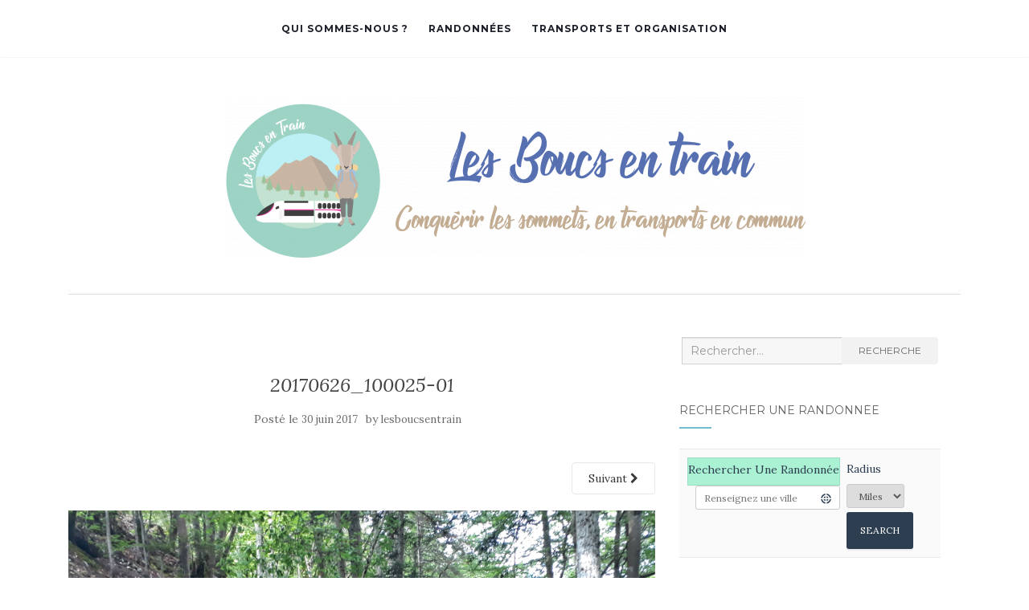

--- FILE ---
content_type: text/html; charset=UTF-8
request_url: http://lesboucsentrain.com/le-mont-aiguille/20170626_100025-01
body_size: 13646
content:
<!doctype html>
	<!--[if !IE]>
	<html class="no-js non-ie" lang="fr-FR"> <![endif]-->
	<!--[if IE 7 ]>
	<html class="no-js ie7" lang="fr-FR"> <![endif]-->
	<!--[if IE 8 ]>
	<html class="no-js ie8" lang="fr-FR"> <![endif]-->
	<!--[if IE 9 ]>
	<html class="no-js ie9" lang="fr-FR"> <![endif]-->
	<!--[if gt IE 9]><!-->
<html class="no-js" lang="fr-FR"> <!--<![endif]-->
<head>
<meta charset="UTF-8">
<meta name="viewport" content="width=device-width, initial-scale=1">
<link rel="profile" href="http://gmpg.org/xfn/11">
<link rel="pingback" href="http://lesboucsentrain.com/xmlrpc.php">

<title>20170626_100025-01 &#8211; Les Boucs en Train</title>
<meta name='robots' content='max-image-preview:large' />
	<style>img:is([sizes="auto" i], [sizes^="auto," i]) { contain-intrinsic-size: 3000px 1500px }</style>
	<link rel='dns-prefetch' href='//fonts.googleapis.com' />
<link rel="alternate" type="application/rss+xml" title="Les Boucs en Train &raquo; Flux" href="http://lesboucsentrain.com/feed" />
<script type="text/javascript">
/* <![CDATA[ */
window._wpemojiSettings = {"baseUrl":"https:\/\/s.w.org\/images\/core\/emoji\/16.0.1\/72x72\/","ext":".png","svgUrl":"https:\/\/s.w.org\/images\/core\/emoji\/16.0.1\/svg\/","svgExt":".svg","source":{"concatemoji":"http:\/\/lesboucsentrain.com\/wp-includes\/js\/wp-emoji-release.min.js?ver=6.8.3"}};
/*! This file is auto-generated */
!function(s,n){var o,i,e;function c(e){try{var t={supportTests:e,timestamp:(new Date).valueOf()};sessionStorage.setItem(o,JSON.stringify(t))}catch(e){}}function p(e,t,n){e.clearRect(0,0,e.canvas.width,e.canvas.height),e.fillText(t,0,0);var t=new Uint32Array(e.getImageData(0,0,e.canvas.width,e.canvas.height).data),a=(e.clearRect(0,0,e.canvas.width,e.canvas.height),e.fillText(n,0,0),new Uint32Array(e.getImageData(0,0,e.canvas.width,e.canvas.height).data));return t.every(function(e,t){return e===a[t]})}function u(e,t){e.clearRect(0,0,e.canvas.width,e.canvas.height),e.fillText(t,0,0);for(var n=e.getImageData(16,16,1,1),a=0;a<n.data.length;a++)if(0!==n.data[a])return!1;return!0}function f(e,t,n,a){switch(t){case"flag":return n(e,"\ud83c\udff3\ufe0f\u200d\u26a7\ufe0f","\ud83c\udff3\ufe0f\u200b\u26a7\ufe0f")?!1:!n(e,"\ud83c\udde8\ud83c\uddf6","\ud83c\udde8\u200b\ud83c\uddf6")&&!n(e,"\ud83c\udff4\udb40\udc67\udb40\udc62\udb40\udc65\udb40\udc6e\udb40\udc67\udb40\udc7f","\ud83c\udff4\u200b\udb40\udc67\u200b\udb40\udc62\u200b\udb40\udc65\u200b\udb40\udc6e\u200b\udb40\udc67\u200b\udb40\udc7f");case"emoji":return!a(e,"\ud83e\udedf")}return!1}function g(e,t,n,a){var r="undefined"!=typeof WorkerGlobalScope&&self instanceof WorkerGlobalScope?new OffscreenCanvas(300,150):s.createElement("canvas"),o=r.getContext("2d",{willReadFrequently:!0}),i=(o.textBaseline="top",o.font="600 32px Arial",{});return e.forEach(function(e){i[e]=t(o,e,n,a)}),i}function t(e){var t=s.createElement("script");t.src=e,t.defer=!0,s.head.appendChild(t)}"undefined"!=typeof Promise&&(o="wpEmojiSettingsSupports",i=["flag","emoji"],n.supports={everything:!0,everythingExceptFlag:!0},e=new Promise(function(e){s.addEventListener("DOMContentLoaded",e,{once:!0})}),new Promise(function(t){var n=function(){try{var e=JSON.parse(sessionStorage.getItem(o));if("object"==typeof e&&"number"==typeof e.timestamp&&(new Date).valueOf()<e.timestamp+604800&&"object"==typeof e.supportTests)return e.supportTests}catch(e){}return null}();if(!n){if("undefined"!=typeof Worker&&"undefined"!=typeof OffscreenCanvas&&"undefined"!=typeof URL&&URL.createObjectURL&&"undefined"!=typeof Blob)try{var e="postMessage("+g.toString()+"("+[JSON.stringify(i),f.toString(),p.toString(),u.toString()].join(",")+"));",a=new Blob([e],{type:"text/javascript"}),r=new Worker(URL.createObjectURL(a),{name:"wpTestEmojiSupports"});return void(r.onmessage=function(e){c(n=e.data),r.terminate(),t(n)})}catch(e){}c(n=g(i,f,p,u))}t(n)}).then(function(e){for(var t in e)n.supports[t]=e[t],n.supports.everything=n.supports.everything&&n.supports[t],"flag"!==t&&(n.supports.everythingExceptFlag=n.supports.everythingExceptFlag&&n.supports[t]);n.supports.everythingExceptFlag=n.supports.everythingExceptFlag&&!n.supports.flag,n.DOMReady=!1,n.readyCallback=function(){n.DOMReady=!0}}).then(function(){return e}).then(function(){var e;n.supports.everything||(n.readyCallback(),(e=n.source||{}).concatemoji?t(e.concatemoji):e.wpemoji&&e.twemoji&&(t(e.twemoji),t(e.wpemoji)))}))}((window,document),window._wpemojiSettings);
/* ]]> */
</script>
<style id='wp-emoji-styles-inline-css' type='text/css'>

	img.wp-smiley, img.emoji {
		display: inline !important;
		border: none !important;
		box-shadow: none !important;
		height: 1em !important;
		width: 1em !important;
		margin: 0 0.07em !important;
		vertical-align: -0.1em !important;
		background: none !important;
		padding: 0 !important;
	}
</style>
<link rel='stylesheet' id='wp-block-library-css' href='http://lesboucsentrain.com/wp-includes/css/dist/block-library/style.min.css?ver=6.8.3' type='text/css' media='all' />
<style id='classic-theme-styles-inline-css' type='text/css'>
/*! This file is auto-generated */
.wp-block-button__link{color:#fff;background-color:#32373c;border-radius:9999px;box-shadow:none;text-decoration:none;padding:calc(.667em + 2px) calc(1.333em + 2px);font-size:1.125em}.wp-block-file__button{background:#32373c;color:#fff;text-decoration:none}
</style>
<style id='global-styles-inline-css' type='text/css'>
:root{--wp--preset--aspect-ratio--square: 1;--wp--preset--aspect-ratio--4-3: 4/3;--wp--preset--aspect-ratio--3-4: 3/4;--wp--preset--aspect-ratio--3-2: 3/2;--wp--preset--aspect-ratio--2-3: 2/3;--wp--preset--aspect-ratio--16-9: 16/9;--wp--preset--aspect-ratio--9-16: 9/16;--wp--preset--color--black: #000000;--wp--preset--color--cyan-bluish-gray: #abb8c3;--wp--preset--color--white: #ffffff;--wp--preset--color--pale-pink: #f78da7;--wp--preset--color--vivid-red: #cf2e2e;--wp--preset--color--luminous-vivid-orange: #ff6900;--wp--preset--color--luminous-vivid-amber: #fcb900;--wp--preset--color--light-green-cyan: #7bdcb5;--wp--preset--color--vivid-green-cyan: #00d084;--wp--preset--color--pale-cyan-blue: #8ed1fc;--wp--preset--color--vivid-cyan-blue: #0693e3;--wp--preset--color--vivid-purple: #9b51e0;--wp--preset--gradient--vivid-cyan-blue-to-vivid-purple: linear-gradient(135deg,rgba(6,147,227,1) 0%,rgb(155,81,224) 100%);--wp--preset--gradient--light-green-cyan-to-vivid-green-cyan: linear-gradient(135deg,rgb(122,220,180) 0%,rgb(0,208,130) 100%);--wp--preset--gradient--luminous-vivid-amber-to-luminous-vivid-orange: linear-gradient(135deg,rgba(252,185,0,1) 0%,rgba(255,105,0,1) 100%);--wp--preset--gradient--luminous-vivid-orange-to-vivid-red: linear-gradient(135deg,rgba(255,105,0,1) 0%,rgb(207,46,46) 100%);--wp--preset--gradient--very-light-gray-to-cyan-bluish-gray: linear-gradient(135deg,rgb(238,238,238) 0%,rgb(169,184,195) 100%);--wp--preset--gradient--cool-to-warm-spectrum: linear-gradient(135deg,rgb(74,234,220) 0%,rgb(151,120,209) 20%,rgb(207,42,186) 40%,rgb(238,44,130) 60%,rgb(251,105,98) 80%,rgb(254,248,76) 100%);--wp--preset--gradient--blush-light-purple: linear-gradient(135deg,rgb(255,206,236) 0%,rgb(152,150,240) 100%);--wp--preset--gradient--blush-bordeaux: linear-gradient(135deg,rgb(254,205,165) 0%,rgb(254,45,45) 50%,rgb(107,0,62) 100%);--wp--preset--gradient--luminous-dusk: linear-gradient(135deg,rgb(255,203,112) 0%,rgb(199,81,192) 50%,rgb(65,88,208) 100%);--wp--preset--gradient--pale-ocean: linear-gradient(135deg,rgb(255,245,203) 0%,rgb(182,227,212) 50%,rgb(51,167,181) 100%);--wp--preset--gradient--electric-grass: linear-gradient(135deg,rgb(202,248,128) 0%,rgb(113,206,126) 100%);--wp--preset--gradient--midnight: linear-gradient(135deg,rgb(2,3,129) 0%,rgb(40,116,252) 100%);--wp--preset--font-size--small: 13px;--wp--preset--font-size--medium: 20px;--wp--preset--font-size--large: 36px;--wp--preset--font-size--x-large: 42px;--wp--preset--spacing--20: 0.44rem;--wp--preset--spacing--30: 0.67rem;--wp--preset--spacing--40: 1rem;--wp--preset--spacing--50: 1.5rem;--wp--preset--spacing--60: 2.25rem;--wp--preset--spacing--70: 3.38rem;--wp--preset--spacing--80: 5.06rem;--wp--preset--shadow--natural: 6px 6px 9px rgba(0, 0, 0, 0.2);--wp--preset--shadow--deep: 12px 12px 50px rgba(0, 0, 0, 0.4);--wp--preset--shadow--sharp: 6px 6px 0px rgba(0, 0, 0, 0.2);--wp--preset--shadow--outlined: 6px 6px 0px -3px rgba(255, 255, 255, 1), 6px 6px rgba(0, 0, 0, 1);--wp--preset--shadow--crisp: 6px 6px 0px rgba(0, 0, 0, 1);}:where(.is-layout-flex){gap: 0.5em;}:where(.is-layout-grid){gap: 0.5em;}body .is-layout-flex{display: flex;}.is-layout-flex{flex-wrap: wrap;align-items: center;}.is-layout-flex > :is(*, div){margin: 0;}body .is-layout-grid{display: grid;}.is-layout-grid > :is(*, div){margin: 0;}:where(.wp-block-columns.is-layout-flex){gap: 2em;}:where(.wp-block-columns.is-layout-grid){gap: 2em;}:where(.wp-block-post-template.is-layout-flex){gap: 1.25em;}:where(.wp-block-post-template.is-layout-grid){gap: 1.25em;}.has-black-color{color: var(--wp--preset--color--black) !important;}.has-cyan-bluish-gray-color{color: var(--wp--preset--color--cyan-bluish-gray) !important;}.has-white-color{color: var(--wp--preset--color--white) !important;}.has-pale-pink-color{color: var(--wp--preset--color--pale-pink) !important;}.has-vivid-red-color{color: var(--wp--preset--color--vivid-red) !important;}.has-luminous-vivid-orange-color{color: var(--wp--preset--color--luminous-vivid-orange) !important;}.has-luminous-vivid-amber-color{color: var(--wp--preset--color--luminous-vivid-amber) !important;}.has-light-green-cyan-color{color: var(--wp--preset--color--light-green-cyan) !important;}.has-vivid-green-cyan-color{color: var(--wp--preset--color--vivid-green-cyan) !important;}.has-pale-cyan-blue-color{color: var(--wp--preset--color--pale-cyan-blue) !important;}.has-vivid-cyan-blue-color{color: var(--wp--preset--color--vivid-cyan-blue) !important;}.has-vivid-purple-color{color: var(--wp--preset--color--vivid-purple) !important;}.has-black-background-color{background-color: var(--wp--preset--color--black) !important;}.has-cyan-bluish-gray-background-color{background-color: var(--wp--preset--color--cyan-bluish-gray) !important;}.has-white-background-color{background-color: var(--wp--preset--color--white) !important;}.has-pale-pink-background-color{background-color: var(--wp--preset--color--pale-pink) !important;}.has-vivid-red-background-color{background-color: var(--wp--preset--color--vivid-red) !important;}.has-luminous-vivid-orange-background-color{background-color: var(--wp--preset--color--luminous-vivid-orange) !important;}.has-luminous-vivid-amber-background-color{background-color: var(--wp--preset--color--luminous-vivid-amber) !important;}.has-light-green-cyan-background-color{background-color: var(--wp--preset--color--light-green-cyan) !important;}.has-vivid-green-cyan-background-color{background-color: var(--wp--preset--color--vivid-green-cyan) !important;}.has-pale-cyan-blue-background-color{background-color: var(--wp--preset--color--pale-cyan-blue) !important;}.has-vivid-cyan-blue-background-color{background-color: var(--wp--preset--color--vivid-cyan-blue) !important;}.has-vivid-purple-background-color{background-color: var(--wp--preset--color--vivid-purple) !important;}.has-black-border-color{border-color: var(--wp--preset--color--black) !important;}.has-cyan-bluish-gray-border-color{border-color: var(--wp--preset--color--cyan-bluish-gray) !important;}.has-white-border-color{border-color: var(--wp--preset--color--white) !important;}.has-pale-pink-border-color{border-color: var(--wp--preset--color--pale-pink) !important;}.has-vivid-red-border-color{border-color: var(--wp--preset--color--vivid-red) !important;}.has-luminous-vivid-orange-border-color{border-color: var(--wp--preset--color--luminous-vivid-orange) !important;}.has-luminous-vivid-amber-border-color{border-color: var(--wp--preset--color--luminous-vivid-amber) !important;}.has-light-green-cyan-border-color{border-color: var(--wp--preset--color--light-green-cyan) !important;}.has-vivid-green-cyan-border-color{border-color: var(--wp--preset--color--vivid-green-cyan) !important;}.has-pale-cyan-blue-border-color{border-color: var(--wp--preset--color--pale-cyan-blue) !important;}.has-vivid-cyan-blue-border-color{border-color: var(--wp--preset--color--vivid-cyan-blue) !important;}.has-vivid-purple-border-color{border-color: var(--wp--preset--color--vivid-purple) !important;}.has-vivid-cyan-blue-to-vivid-purple-gradient-background{background: var(--wp--preset--gradient--vivid-cyan-blue-to-vivid-purple) !important;}.has-light-green-cyan-to-vivid-green-cyan-gradient-background{background: var(--wp--preset--gradient--light-green-cyan-to-vivid-green-cyan) !important;}.has-luminous-vivid-amber-to-luminous-vivid-orange-gradient-background{background: var(--wp--preset--gradient--luminous-vivid-amber-to-luminous-vivid-orange) !important;}.has-luminous-vivid-orange-to-vivid-red-gradient-background{background: var(--wp--preset--gradient--luminous-vivid-orange-to-vivid-red) !important;}.has-very-light-gray-to-cyan-bluish-gray-gradient-background{background: var(--wp--preset--gradient--very-light-gray-to-cyan-bluish-gray) !important;}.has-cool-to-warm-spectrum-gradient-background{background: var(--wp--preset--gradient--cool-to-warm-spectrum) !important;}.has-blush-light-purple-gradient-background{background: var(--wp--preset--gradient--blush-light-purple) !important;}.has-blush-bordeaux-gradient-background{background: var(--wp--preset--gradient--blush-bordeaux) !important;}.has-luminous-dusk-gradient-background{background: var(--wp--preset--gradient--luminous-dusk) !important;}.has-pale-ocean-gradient-background{background: var(--wp--preset--gradient--pale-ocean) !important;}.has-electric-grass-gradient-background{background: var(--wp--preset--gradient--electric-grass) !important;}.has-midnight-gradient-background{background: var(--wp--preset--gradient--midnight) !important;}.has-small-font-size{font-size: var(--wp--preset--font-size--small) !important;}.has-medium-font-size{font-size: var(--wp--preset--font-size--medium) !important;}.has-large-font-size{font-size: var(--wp--preset--font-size--large) !important;}.has-x-large-font-size{font-size: var(--wp--preset--font-size--x-large) !important;}
:where(.wp-block-post-template.is-layout-flex){gap: 1.25em;}:where(.wp-block-post-template.is-layout-grid){gap: 1.25em;}
:where(.wp-block-columns.is-layout-flex){gap: 2em;}:where(.wp-block-columns.is-layout-grid){gap: 2em;}
:root :where(.wp-block-pullquote){font-size: 1.5em;line-height: 1.6;}
</style>
<link rel='stylesheet' id='pc_google_analytics-frontend-css' href='http://lesboucsentrain.com/wp-content/plugins/pc-google-analytics/assets/css/frontend.css?ver=1.0.0' type='text/css' media='all' />
<link rel='stylesheet' id='activello-bootstrap-css' href='http://lesboucsentrain.com/wp-content/themes/activello/assets/css/bootstrap.min.css?ver=6.8.3' type='text/css' media='all' />
<link rel='stylesheet' id='activello-icons-css' href='http://lesboucsentrain.com/wp-content/themes/activello/assets/css/font-awesome.min.css?ver=6.8.3' type='text/css' media='all' />
<link rel='stylesheet' id='activello-fonts-css' href='//fonts.googleapis.com/css?family=Lora%3A400%2C400italic%2C700%2C700italic%7CMontserrat%3A400%2C700%7CMaven+Pro%3A400%2C700&#038;ver=6.8.3' type='text/css' media='all' />
<link rel='stylesheet' id='activello-style-css' href='http://lesboucsentrain.com/wp-content/themes/activello/style.css?ver=6.8.3' type='text/css' media='all' />
<link rel='stylesheet' id='btnsx-css' href='http://lesboucsentrain.com/wp-content/plugins/buttons-x/assets/css/common/button.min.css?ver=0.8.6' type='text/css' media='all' />
<script type="text/javascript" src="http://lesboucsentrain.com/wp-includes/js/jquery/jquery.min.js?ver=3.7.1" id="jquery-core-js"></script>
<script type="text/javascript" src="http://lesboucsentrain.com/wp-includes/js/jquery/jquery-migrate.min.js?ver=3.4.1" id="jquery-migrate-js"></script>
<script type="text/javascript" src="http://lesboucsentrain.com/wp-content/plugins/pc-google-analytics/assets/js/frontend.min.js?ver=1.0.0" id="pc_google_analytics-frontend-js"></script>
<script type="text/javascript" src="http://lesboucsentrain.com/wp-content/themes/activello/assets/js/vendor/modernizr.min.js?ver=6.8.3" id="activello-modernizr-js"></script>
<script type="text/javascript" src="http://lesboucsentrain.com/wp-content/themes/activello/assets/js/vendor/bootstrap.min.js?ver=6.8.3" id="activello-bootstrapjs-js"></script>
<script type="text/javascript" src="http://lesboucsentrain.com/wp-content/themes/activello/assets/js/functions.min.js?ver=6.8.3" id="activello-functions-js"></script>
<link rel="https://api.w.org/" href="http://lesboucsentrain.com/wp-json/" /><link rel="alternate" title="JSON" type="application/json" href="http://lesboucsentrain.com/wp-json/wp/v2/media/2746" /><link rel="EditURI" type="application/rsd+xml" title="RSD" href="http://lesboucsentrain.com/xmlrpc.php?rsd" />
<meta name="generator" content="WordPress 6.8.3" />
<link rel='shortlink' href='http://lesboucsentrain.com/?p=2746' />
<link rel="alternate" title="oEmbed (JSON)" type="application/json+oembed" href="http://lesboucsentrain.com/wp-json/oembed/1.0/embed?url=http%3A%2F%2Flesboucsentrain.com%2Fle-mont-aiguille%2F20170626_100025-01" />
<link rel="alternate" title="oEmbed (XML)" type="text/xml+oembed" href="http://lesboucsentrain.com/wp-json/oembed/1.0/embed?url=http%3A%2F%2Flesboucsentrain.com%2Fle-mont-aiguille%2F20170626_100025-01&#038;format=xml" />
	<script>
		(function(i,s,o,g,r,a,m){i['GoogleAnalyticsObject']=r;i[r]=i[r]||function(){
		(i[r].q=i[r].q||[]).push(arguments)},i[r].l=1*new Date();a=s.createElement(o),
		m=s.getElementsByTagName(o)[0];a.async=1;a.src=g;m.parentNode.insertBefore(a,m)
		})(window,document,'script','//www.google-analytics.com/analytics.js','ga');
		
		ga('create', 'UA-78157800-1', 'auto');
		ga('send', 'pageview');
		
		</script>
<style type="text/css">a:hover, a:focus, article.post .post-categories a:hover, article.post .post-categories a:focus, .entry-title a:hover, .entry-title a:focus, .entry-meta a:hover, .entry-meta a:focus, .entry-footer a:hover, .entry-footer a:focus, .read-more a:hover, .read-more a:focus, .social-icons a:hover, .social-icons a:focus, .flex-caption .post-categories a:hover, .flex-caption .post-categories a:focus, .flex-caption .read-more a:hover, .flex-caption .read-more a:focus, .flex-caption h2:hover, .flex-caption h2:focus-within, .comment-meta.commentmetadata a:hover, .comment-meta.commentmetadata a:focus, .post-inner-content .cat-item a:hover, .post-inner-content .cat-item a:focus, .navbar-default .navbar-nav > .active > a, .navbar-default .navbar-nav > .active > a:hover, .navbar-default .navbar-nav > .active > a:focus, .navbar-default .navbar-nav > li > a:hover, .navbar-default .navbar-nav > li > a:focus, .navbar-default .navbar-nav > .open > a, .navbar-default .navbar-nav > .open > a:hover, blockquote:before, .navbar-default .navbar-nav > .open > a:focus, .cat-title a, .single .entry-content a, .site-info a:hover, .site-info a:focus {color:#6fbece}article.post .post-categories:after, .post-inner-content .cat-item:after, #secondary .widget-title:after, .dropdown-menu>.active>a, .dropdown-menu>.active>a:hover, .dropdown-menu>.active>a:focus {background:#6fbece}.label-default[href]:hover, .label-default[href]:focus, .btn-default:hover, .btn-default:focus, .btn-default:active, .btn-default.active, #image-navigation .nav-previous a:hover, #image-navigation .nav-previous a:focus, #image-navigation .nav-next a:hover, #image-navigation .nav-next a:focus, .woocommerce #respond input#submit:hover, .woocommerce #respond input#submit:focus, .woocommerce a.button:hover, .woocommerce a.button:focus, .woocommerce button.button:hover, .woocommerce button.button:focus, .woocommerce input.button:hover, .woocommerce input.button:focus, .woocommerce #respond input#submit.alt:hover, .woocommerce #respond input#submit.alt:focus, .woocommerce a.button.alt:hover, .woocommerce a.button.alt:focus, .woocommerce button.button.alt:hover, .woocommerce button.button.alt:focus, .woocommerce input.button.alt:hover, .woocommerce input.button.alt:focus, .input-group-btn:last-child>.btn:hover, .input-group-btn:last-child>.btn:focus, .scroll-to-top:hover, .scroll-to-top:focus, button, html input[type=button]:hover, html input[type=button]:focus, input[type=reset]:hover, input[type=reset]:focus, .comment-list li .comment-body:after, .page-links a:hover span, .page-links a:focus span, .page-links span, input[type=submit]:hover, input[type=submit]:focus, .comment-form #submit:hover, .comment-form #submit:focus, .tagcloud a:hover, .tagcloud a:focus, .single .entry-content a:hover, .single .entry-content a:focus, .navbar-default .navbar-nav .open .dropdown-menu > li > a:hover, .dropdown-menu> li> a:hover, .dropdown-menu> li> a:focus, .navbar-default .navbar-nav .open .dropdown-menu > li > a:focus {background-color:#6fbece; }input[type="text"]:focus, input[type="email"]:focus, input[type="tel"]:focus, input[type="url"]:focus, input[type="password"]:focus, input[type="search"]:focus, textarea:focus { outline-color: #6fbece; }#social a, .header-search-icon { color:#27a5a5}</style>	<style type="text/css">
		#social li{
			display: inline-block;
		}
		#social li,
		#social ul {
			border: 0!important;
			list-style: none;
			padding-left: 0;
			text-align: center;
		}
		#social li a[href*="twitter.com"] .fa:before,
		.fa-twitter:before {
			content: "\f099"
		}
		#social li a[href*="facebook.com"] .fa:before,
		.fa-facebook-f:before,
		.fa-facebook:before {
			content: "\f09a"
		}
		#social li a[href*="github.com"] .fa:before,
		.fa-github:before {
			content: "\f09b"
		}
		#social li a[href*="/feed"] .fa:before,
		.fa-rss:before {
			content: "\f09e"
		}
		#social li a[href*="pinterest.com"] .fa:before,
		.fa-pinterest:before {
			content: "\f0d2"
		}
		#social li a[href*="plus.google.com"] .fa:before,
		.fa-google-plus:before {
			content: "\f0d5"
		}
		#social li a[href*="linkedin.com"] .fa:before,
		.fa-linkedin:before {
			content: "\f0e1"
		}
		#social li a[href*="youtube.com"] .fa:before,
		.fa-youtube:before {
			content: "\f167"
		}
		#social li a[href*="instagram.com"] .fa:before,
		.fa-instagram:before {
			content: "\f16d"
		}
		#social li a[href*="flickr.com"] .fa:before,
		.fa-flickr:before {
			content: "\f16e"
		}
		#social li a[href*="tumblr.com"] .fa:before,
		.fa-tumblr:before {
			content: "\f173"
		}
		#social li a[href*="dribbble.com"] .fa:before,
		.fa-dribbble:before {
			content: "\f17d"
		}
		#social li a[href*="skype.com"] .fa:before,
		.fa-skype:before {
			content: "\f17e"
		}
		#social li a[href*="foursquare.com"] .fa:before,
		.fa-foursquare:before {
			content: "\f180"
		}
		#social li a[href*="vimeo.com"] .fa:before,
		.fa-vimeo-square:before {
			content: "\f194"
		}
		#social li a[href*="weheartit.com"] .fa:before,
		.fa-heart:before {
			content: "\f004"
		}
		#social li a[href*="spotify.com"] .fa:before,
		.fa-spotify:before {
			content: "\f1bc"
		}
		#social li a[href*="soundcloud.com"] .fa:before,
		.fa-soundcloud:before {
			content: "\f1be"
		}
	</style><meta name="generator" content="Powered by Buttons X - Powerful Button Builder for WordPress."/>
<link rel="icon" href="http://lesboucsentrain.com/wp-content/uploads/2020/11/cropped-Fichier-1-1-32x32.png" sizes="32x32" />
<link rel="icon" href="http://lesboucsentrain.com/wp-content/uploads/2020/11/cropped-Fichier-1-1-192x192.png" sizes="192x192" />
<link rel="apple-touch-icon" href="http://lesboucsentrain.com/wp-content/uploads/2020/11/cropped-Fichier-1-1-180x180.png" />
<meta name="msapplication-TileImage" content="http://lesboucsentrain.com/wp-content/uploads/2020/11/cropped-Fichier-1-1-270x270.png" />
		<style type="text/css" id="wp-custom-css">
			#logo{
    width: 100%;
}
#logo span.site-name, #logo a.navbar-brand {
    display: block;
}

.mailBouc{
	position:fixed;
	bottom: -120px;
	right:5px;
	transition: .3s ease;
	opacity: 0.5
}

.mailBouc:hover{
	bottom:0px;
	opacity:1;
}


@media (min-width: 767px){

.navbar-default .nav-search {
    display: none;
}
.navbar-default div.navbar-collapse {
    display: table !important;
    margin: 0 auto;
    float: none;
}

#secondary .widget a {
    color: #555;
}
#secondary .widget {
    color: #888;
}
}		</style>
		
</head>

<body class="attachment wp-singular attachment-template-default single single-attachment postid-2746 attachmentid-2746 attachment-jpeg wp-custom-logo wp-theme-activello has-sidebar-left">
<div id="page" class="hfeed site">

	<header id="masthead" class="site-header" role="banner">
		<nav class="navbar navbar-default" role="navigation">
			<div class="container">
				<div class="row">
					<div class="site-navigation-inner col-sm-12">
						<div class="navbar-header">
							<button type="button" class="btn navbar-toggle" data-toggle="collapse" data-target=".navbar-ex1-collapse">
								<span class="sr-only">Afficher/masquer la navigation</span>
								<span class="icon-bar"></span>
								<span class="icon-bar"></span>
								<span class="icon-bar"></span>
							</button>
						</div>
						<div class="collapse navbar-collapse navbar-ex1-collapse"><ul id="menu-menu" class="nav navbar-nav"><li id="menu-item-2407" class="menu-item menu-item-type-post_type menu-item-object-page menu-item-2407"><a title="Qui sommes-nous ?" href="http://lesboucsentrain.com/accueil">Qui sommes-nous ?</a></li>
<li id="menu-item-1043" class="menu-item menu-item-type-post_type menu-item-object-page menu-item-1043"><a title="Randonnées" href="http://lesboucsentrain.com/randonnees">Randonnées</a></li>
<li id="menu-item-3879" class="menu-item menu-item-type-post_type menu-item-object-page menu-item-3879"><a title="Transports et organisation" href="http://lesboucsentrain.com/conseils">Transports et organisation</a></li>
</ul></div>
						<div class="nav-search"><form action="http://lesboucsentrain.com/" method="get"><input type="text" name="s" value="" placeholder="Search"><button type="submit" class="header-search-icon" name="submit" id="searchsubmit" value="Recherche"><i class="fa fa-search"></i></button></form>							
						</div>
					</div>
				</div>
			</div>
		</nav><!-- .site-navigation -->

		
		<div class="container">
			<div id="logo">
				<span class="site-name">
									<a href="http://lesboucsentrain.com/" class="custom-logo-link" rel="home"><img width="724" height="200" src="http://lesboucsentrain.com/wp-content/uploads/2020/11/cropped-Fichier-1.png" class="custom-logo" alt="Les Boucs en Train" decoding="async" fetchpriority="high" srcset="http://lesboucsentrain.com/wp-content/uploads/2020/11/cropped-Fichier-1.png 724w, http://lesboucsentrain.com/wp-content/uploads/2020/11/cropped-Fichier-1-300x83.png 300w" sizes="(max-width: 724px) 100vw, 724px" /></a>
									</span><!-- end of .site-name -->

							</div><!-- end of #logo -->

						<div id="line"></div>
					</div>

	</header><!-- #masthead -->


	<div id="content" class="site-content">

		<div class="top-section">
					</div>

		<div class="container main-content-area">

									
			<div class="row">
				<div class="main-content-inner col-sm-12 col-md-8 pull-right">

							<div class="post-inner-content">
					<article id="post-2746" class="post-2746 attachment type-attachment status-inherit hentry">
						<header class="entry-header">
							<h1 class="entry-title">20170626_100025-01</h1>

							<div class="entry-meta">
								<span class="posted-on">Posté le <a href="http://lesboucsentrain.com/le-mont-aiguille/20170626_100025-01" rel="bookmark"><time class="entry-date published" datetime="2017-06-30T05:52:55+00:00">30 juin 2017</time></a></span>by <span class="author vcard"><a class="url fn n" href="http://lesboucsentrain.com/author/lesboucsentrain">lesboucsentrain</a></span>							</div><!-- .entry-meta -->

							<nav role="navigation" id="image-navigation" class="navigation-image nav-links">
								<div class="nav-previous"></div>
								<div class="nav-next"><a href='http://lesboucsentrain.com/le-mont-aiguille/20170626_100817-2'>Suivant <i class="fa fa-chevron-right"></i></a></div>
							</nav><!-- #image-navigation -->
						</header><!-- .entry-header -->

						<div class="entry-content">

							<div class="entry-attachment">
								<div class="attachment">
									
									<a href="http://lesboucsentrain.com/le-mont-aiguille/20170626_100817-2" title="20170626_100025-01" rel="attachment"><img width="1200" height="900" src="http://lesboucsentrain.com/wp-content/uploads/2017/06/20170626_100025-01.jpeg" class="attachment-1200x1200 size-1200x1200" alt="" decoding="async" srcset="http://lesboucsentrain.com/wp-content/uploads/2017/06/20170626_100025-01.jpeg 4128w, http://lesboucsentrain.com/wp-content/uploads/2017/06/20170626_100025-01-300x225.jpeg 300w, http://lesboucsentrain.com/wp-content/uploads/2017/06/20170626_100025-01-768x576.jpeg 768w, http://lesboucsentrain.com/wp-content/uploads/2017/06/20170626_100025-01-1024x768.jpeg 1024w, http://lesboucsentrain.com/wp-content/uploads/2017/06/20170626_100025-01-640x480.jpeg 640w" sizes="(max-width: 1200px) 100vw, 1200px" /></a>
								</div><!-- .attachment -->

															</div><!-- .entry-attachment -->

														
						</div><!-- .entry-content -->

						<footer class="entry-meta">
						</footer><!-- .entry-meta -->
					</article><!-- #post-2746 -->
				</div>
				
			
</div>

		            
		<div id="secondary" class="widget-area col-sm-12 col-md-4" role="complementary">
			<div class="inner">
								<aside id="search-3" class="widget widget_search">
<form role="search" method="get" class="form-search" action="http://lesboucsentrain.com/">
  <div class="input-group">
	  <label class="screen-reader-text" for="s">Recherche :</label>
	<input type="text" class="form-control search-query" placeholder="Rechercher&hellip;" value="" name="s" title="Recherche :" />
	<span class="input-group-btn">
	  <button type="submit" class="btn btn-default" name="submit" id="searchsubmit" value="Rerchercher">Recherche</button>
	</span>
  </div>
</form>
</aside><aside id="text-10" class="widget widget_text"><h3 class="widget-title">Rechercher une randonnée</h3>			<div class="textwidget">
<div class="gmw-form-wrapper horizontal-gray gmw-pt-horizontal-gray-form-wrapper pt">
	
		
	<form class="gmw-form" name="gmw_form" action="http://lesboucsentrain.com/randonnees" method="get" data-id="3" data-prefix="pt">
			
				
		
		<div class="gmw-form-field-wrapper gmw-address-field-wrapper gmw-field-type-address-wrapper gmw-locator-enabled" ><label for="gmw-address-field-3" class="gmw-field-label">Rechercher une randonnée</label><div class="gmw-field-inner"><input type="text" value=""  placeholder="Renseignez une ville" id="gmw-address-field-3" name="address[]" class="gmw-form-field gmw-address-field gmw-address-type-field  gmw-full-address" data-form_id="3" autocorrect="off" autocapitalize="off" spellcheck="false" /><i class="gmw-locator-button inside gmw-icon-target-light" data-locator_submit="1" data-form_id="3"></i></div></div>
		
		
		<input type="hidden"  id="gmw-post-types-field-3" name="post[]" class="gmw-form-field gmw-post-types-field gmw-hidden-type-field" data-form_id="3" value="post" />		
		
			
				
							
        <div class="gmw-form-field-wrapper gmw-distance-field-wrapper gmw-field-type-select-wrapper" ><label for="gmw-distance-field-3" class="gmw-field-label">Radius</label><select  id="gmw-distance-field-3" name="distance" class="gmw-form-field gmw-distance-field gmw-select-type-field" data-form_id="3"><option value>Miles</option><option value="5" >5</option><option value="10" >10</option><option value="25" >25</option><option value="50" >50</option><option value="100" >100</option><option value="150" >150</option><option value="200" >200</option></select></div>            
        <input type="hidden"  id="gmw-units-field-3" name="units" class="gmw-form-field gmw-units-field gmw-hidden-type-field" data-form_id="3" value="metric" />            		
                	
        
		<div class="gmw-form-field-wrapper gmw-submit-field-wrapper gmw-field-type-submit-wrapper" ><input type="submit" id="gmw-submit-3" class="gmw-form-field gmw-submit-field gmw-submit-type-field gmw-form-button gmw-submit-button gmw-submit" value="Search" data-button_type="submit" data-form_id="3" /></div><div id="gmw-submission-fields-3" class="gmw-submission-field" data-form_id="3" style="display:none"><input type="hidden" id="gmw-page-3" class="gmw-page" name="page" value="1" /><input type="hidden" id="gmw-paged-3" class="gmw-paged" name="paged" value="1" /><input type="hidden" id="gmw-per-page-3" class="gmw-per-page" name="per_page" value="5" /><input type="hidden" id="gmw-lat-3" class="gmw-lat" name="lat" value="" /><input type="hidden" id="gmw-lng-3" class="gmw-lng" name="lng" value="" /><input type="hidden" id="gmw-country-3" class="gmw-country" name="country" value="" /><input type="hidden" id="gmw-form-id-3" class="gmw-form-id" name="form" value="3" /><input type="hidden" id="gmw-action-3" class="gmw-action" name="action" value="fs"/></div>		
				
	</form>
	
		
</div>	


<p><div class=" accordion-9mfcp1 style1 magee-shortcode panel-group magee-accordion accordion-simple" role="tablist" aria-multiselectable="no" id="accordion-9mfcp1"><br />
<div class="panel panel-default " id="panelaccordion-9mfcp1-1"><div class="panel-heading" role="tab" id="headingcollapseaccordion-9mfcp1-1">
				<a class="accordion-toggle collapsed" data-toggle="collapse" data-parent="#accordion-9mfcp1" href="#collapseaccordion-9mfcp1-1" aria-expanded="false" aria-controls="collapseaccordion-9mfcp1-1">
					<h4 class="panel-title">
							Gares
					</h4>
				</a>
			</div>
			<div id="collapseaccordion-9mfcp1-1" class="panel-collapse collapse " role="tabpanel" aria-labelledby="headingcollapseaccordion-9mfcp1-1" aria-expanded="false">
				<div class="panel-body">
					<a href="http://lesboucsentrain.com/category/aix-en-provence"><span style="color: #6fbece;">AIX EN PROVENCE</span><br />
</a><a href="http://lesboucsentrain.com/category/annemasse"><span style="color: #6fbece;">ANNEMASSE</span><br />
</a><a href="http://lesboucsentrain.com/category/annecy"><span style="color: #6fbece;">ANNECY</span><br />
</a><a href="http://lesboucsentrain.com/category/argentiere"><span style="color: #6fbece;">ARGENTIERE</span><br />
</a><a href="http://lesboucsentrain.com/category/bedarieux"><span style="color: #6fbece;">BEDARIEUX</span><br />
</a><a href="http://lesboucsentrain.com/category/belfort"><span style="color: #6fbece;">BELFORT</span><br />
</a><a href="http://lesboucsentrain.com/category/bidarray"><span style="color: #6fbece;">BIDARRAY</span><br />
</a><a href="http://lesboucsentrain.com/category/briancon"><span style="color: #6fbece;">BRIANCON</span><br />
</a><a href="http://lesboucsentrain.com/category/chambery"><span style="color: #6fbece;">CHAMBERY</span><br />
</a><a href="http://lesboucsentrain.com/category/chamonix"><span style="color: #6fbece;">CHAMONIX</span><br />
</a><a href="http://lesboucsentrain.com/category/chaux-des-crotenay"><span style="color: #6fbece;">CHAUX-DES-CROTENAY</span><br />
</a><a href="http://lesboucsentrain.com/category/clelles-mens"><span style="color: #6fbece;">CLELLES MENS</span><br />
</a><a href="http://lesboucsentrain.com/category/clermont-ferrand"><span style="color: #6fbece;">CLERMOND FERRAND</span><br />
</a><a href="http://lesboucsentrain.com/category/colmar"><span style="color: #6fbece;">COLMAR</span><br />
</a><a href="http://lesboucsentrain.com/category/die"><span style="color: #6fbece;">DIE</span><br />
</a><a href="http://lesboucsentrain.com/category/embrun"><span style="color: #6fbece;">EMBRUN</span><br />
</a><a href="http://lesboucsentrain.com/category/fontaines-mercurey"><span style="color: #6fbece;">FONTAINES</span><br />
</a><a href="http://lesboucsentrain.com/category/gap"><span style="color: #6fbece;">GAP</span><br />
</a><a href="http://lesboucsentrain.com/category/grenoble"><span style="color: #6fbece;">GRENOBLE</span><br />
</a><a href="http://lesboucsentrain.com/category/hendaye"><span style="color: #6fbece;">HENDAYE</span><br />
</a><a href="http://lesboucsentrain.com/category/kruth"><span style="color: #6fbece;">KRUTH</span><br />
</a><a href="http://lesboucsentrain.com/category/la-bastide"><span style="color: #6fbece;">LA BASTIDE</span><br />
</a><a href="http://lesboucsentrain.com/category/lamanon"><span style="color: #6fbece;">LAMANON</span><br />
</a><a href="http://lesboucsentrain.com/category/lannemezan"><span style="color: #6fbece;">LANNEMEZAN</span><br />
</a><a href="http://lesboucsentrain.com/category/le-trayas"><span style="color: #6fbece;">LE TRAYAS</span><br />
</a><a href="http://lesboucsentrain.com/category/lourdes"><span style="color: #6fbece;">LOURDES</span><br />
</a><a href="http://lesboucsentrain.com/category/marseille"><span style="color: #6fbece;">MARSEILLE</span><br />
</a><a href="http://lesboucsentrain.com/category/merens-les-vals"><span style="color: #6fbece;">MERENS LES VALS</span><br />
</a><a href="http://lesboucsentrain.com/category/metzeral"><span style="color: #6fbece;">METZERAL</span><br />
</a><a href="http://lesboucsentrain.com/category/millau"><span style="color: #6fbece;">MILLAU</span><br />
</a><a href="http://lesboucsentrain.com/category/monestier"><span style="color: #6fbece;">MONESTIER</span><br />
</a><a href="http://lesboucsentrain.com/category/mont-dore"><span style="color: #6fbece;">MONT-DORE</span><br />
</a><a href="http://lesboucsentrain.com/category/montdauphin-guillestre"><span style="color: #6fbece;">MONTDAUPHIN-GUILLESTRE</span><br />
</a><a href="http://lesboucsentrain.com/category/montelimar"><span style="color: #6fbece;">MONTELIMAR</span><br />
</a><a href="http://lesboucsentrain.com/category/nice"><span style="color: #6fbece;">NICE</span><br />
</a><a href="http://lesboucsentrain.com/category/pertuis"><span style="color: #6fbece;">PERTUIS</span><br />
</a><a href="http://lesboucsentrain.com/category/porte-puymorens"><span style="color: #6fbece;">PORTÉ-PUYMORENS</span><br />
</a><a href="http://lesboucsentrain.com/category/saillans"><span style="color: #6fbece;">SAILLANS</span><br />
</a><a href="http://lesboucsentrain.com/category/saint-etienne"><span style="color: #6fbece;">SAINT ETIENNE</span><br />
</a><a href="http://lesboucsentrain.com/category/saint-pe-de-bigorre"><span style="color: #6fbece;">SAINT PÉ DE BIGORRE</span><br />
</a><a href="http://lesboucsentrain.com/category/tarascon-sur-ariege"><span style="color: #6fbece;">TARASCON SUR ARIEGE</span><br />
</a><a href="http://lesboucsentrain.com/category/tournemire-roquefort"><span style="color: #6fbece;">TOURNEMIRE &#8211; ROQUEFORT</span><br />
</a><a href="http://lesboucsentrain.com/category/valence"><span style="color: #6fbece;">VALENCE</span></a><br />
<a href="http://lesboucsentrain.com/category/veynes-devoluy"><span style="color: #6fbece;">VEYNES-DEVOLUY</span><br />
</a><a href="http://lesboucsentrain.com/category/villefort"><span style="color: #6fbece;">VILLEFORT</span></a><br />

					<div class="clear"></div>
				</div>
			</div>
		</div><div class="panel panel-default " id="panelaccordion-9mfcp1-2"><div class="panel-heading" role="tab" id="headingcollapseaccordion-9mfcp1-2">
				<a class="accordion-toggle collapsed" data-toggle="collapse" data-parent="#accordion-9mfcp1" href="#collapseaccordion-9mfcp1-2" aria-expanded="false" aria-controls="collapseaccordion-9mfcp1-2">
					<h4 class="panel-title">
							Massifs
					</h4>
				</a>
			</div>
			<div id="collapseaccordion-9mfcp1-2" class="panel-collapse collapse " role="tabpanel" aria-labelledby="headingcollapseaccordion-9mfcp1-2" aria-expanded="false">
				<div class="panel-body">
					<a href="http://lesboucsentrain.com/category/massif-des-aiguilles-rouges"><span style="color: #6fbece;">AIGUILLES ROUGES</span><br />
</a><a href="http://lesboucsentrain.com/category/massif-des-alpilles"><span style="color: #6fbece;">ALPILLES</span><br />
</a><a href="http://lesboucsentrain.com/category/massif-dardiden"><span style="color: #6fbece;">ARDIDEN</span><br />
</a><a href="http://lesboucsentrain.com/category/massif-du-barbat"><span style="color: #6fbece;">BARBAT</span><br />
</a><a href="http://lesboucsentrain.com/category/massif-des-bauges"><span style="color: #6fbece;">BAUGES</span><br />
</a><a href="http://lesboucsentrain.com/category/massif-de-belledonne"><span style="color: #6fbece;">BELLEDONNE</span><br />
</a><a href="http://lesboucsentrain.com/category/massif-des-bornes"><span style="color: #6fbece;">BORNES</span><br />
</a><a href="http://lesboucsentrain.com/category/massif-des-calanques-de-marseille"><span style="color: #6fbece;">CALANQUES</span><br />
</a><a href="http://lesboucsentrain.com/category/massif-du-carlit"><span style="color: #6fbece;">CARLIT</span><br />
</a><a href="http://lesboucsentrain.com/category/massif-caroux-espinouse"><span style="color: #6fbece;">CAROUX-ESPINOUSE</span><br />
</a><a href="http://lesboucsentrain.com/category/massif-central"><span style="color: #6fbece;">CENTRAL</span><br />
</a><a href="http://lesboucsentrain.com/category/massif-des-cevennes"><span style="color: #6fbece;">CEVENNES</span><br />
</a><a href="http://lesboucsentrain.com/category/massif-de-la-chartreuse"><span style="color: #6fbece;">CHARTREUSE</span><br />
</a><a href="http://lesboucsentrain.com/category/massif-du-devoluy"><span style="color: #6fbece;">DEVOLUY</span><br />
</a><a href="http://lesboucsentrain.com/category/massif-du-diois"><span style="color: #6fbece;">DIOIS</span><br />
</a><a href="http://lesboucsentrain.com/category/massif-des-ecrins"><span style="color: #6fbece;">ECRINS</span><br />
</a><a href="http://lesboucsentrain.com/category/massif-de-lesterel"><span style="color: #6fbece;">ESTEREL</span><br />
</a><a href="http://lesboucsentrain.com/category/massif-du-jura"><span style="color: #6fbece;">JURA</span><br />
</a><a href="http://lesboucsentrain.com/category/massif-du-luberon"><span style="color: #6fbece;">LUBÉRON</span><br />
</a><a href="http://lesboucsentrain.com/category/massif-de-matheysine"><span style="color: #6fbece;">MATHEYSINE</span><br />
</a><a href="http://lesboucsentrain.com/category/massif-du-mercantour"><span style="color: #6fbece;">MERCANTOUR</span><br />
</a><a href="http://lesboucsentrain.com/category/massif-du-neouvielle"><span style="color: #6fbece;">NEOUVIELLE</span><br />
</a><a href="http://lesboucsentrain.com/category/massif-du-pays-basque"><span style="color: #6fbece;">PAYS BASQUE</span><br />
</a><a href="http://lesboucsentrain.com/category/massif-du-pibeste-aoulhet"><span style="color: #6fbece;">PIBESTE AOULHET</span><br />
</a><a href="http://lesboucsentrain.com/category/massif-du-pilat"><span style="color: #6fbece;">PILAT</span><br />
</a><a href="http://lesboucsentrain.com/category/massif-du-queyras"><span style="color: #6fbece;">QUEYRAS</span><br />
</a><a href="http://lesboucsentrain.com/category/massif-sainte-victoire"><span style="color: #6fbece;">SAINTE VICTOIRE</span><br />
</a><a href="http://lesboucsentrain.com/category/massif-des-trois-couronnes"><span style="color: #6fbece;">TROIS COURONNES</span><br />
</a><a href="http://lesboucsentrain.com/category/massif-des-trois-seigneurs"><span style="color: #6fbece;">TROIS SEIGNEURS</span><br />
</a><a href="http://lesboucsentrain.com/category/massif-du-vercors"><span style="color: #6fbece;">VERCORS</span></a><br />
<a href="http://lesboucsentrain.com/category/massif-du-vignemale"><span style="color: #6fbece;">VIGNEMALE</span><br />
</a><a href="http://lesboucsentrain.com/category/massif-des-vosges"><span style="color: #6fbece;">VOSGES</span></a>
					<div class="clear"></div>
				</div>
			</div>
		</div>
<div class="panel panel-default " id="panelaccordion-9mfcp1-3"><div class="panel-heading" role="tab" id="headingcollapseaccordion-9mfcp1-3">
				<a class="accordion-toggle collapsed" data-toggle="collapse" data-parent="#accordion-9mfcp1" href="#collapseaccordion-9mfcp1-3" aria-expanded="false" aria-controls="collapseaccordion-9mfcp1-3">
					<h4 class="panel-title">
							 Difficultés
					</h4>
				</a>
			</div>
			<div id="collapseaccordion-9mfcp1-3" class="panel-collapse collapse " role="tabpanel" aria-labelledby="headingcollapseaccordion-9mfcp1-3" aria-expanded="false">
				<div class="panel-body">
					<a href="http://lesboucsentrain.com/category/bebe-bouc"><span style="color: #3267a1;">★<span style="color: #999999;">★★★★</span><span style="color: #585858;"> | </span><span style="color: #6fbece;">BÉBÉ BOUC</span><br />
</span></a><a href="http://lesboucsentrain.com/category/ptit-bouc"><span style="color: #3267a1;">★★<span style="color: #999999;">★★★</span><span style="color: #585858;"> | </span><span style="color: #6fbece;">P&rsquo;TIT BOUC</span><br />
</span></a><a href="http://lesboucsentrain.com/category/bouquetin"><span style="color: #3267a1;">★★★<span style="color: #999999;">★★</span><span style="color: #585858;"> | </span><span style="color: #6fbece;">BOUQUETIN</span><br />
</span></a><a href="http://lesboucsentrain.com/category/super-bouc"><span style="color: #3267a1;">★★★★<span style="color: #999999;">★</span><span style="color: #585858;"> | </span><span style="color: #6fbece;">SUPER BOUC</span><br />
</span></a><a href="http://lesboucsentrain.com/category/bouc-de-compete"><span style="color: #3267a1;">★★★★★<span style="color: #585858;"> | </span><span style="color: #6fbece;">BOUC DE COMPÈTE</span></span></a><span style="color: #3267a1;">
					<div class="clear"></div>
				</div>
			</div>
		</div></span><span style="color: #3267a1;"><br />
</div></span></p>
</div>
		</aside><aside id="text-12" class="widget widget_text"><h3 class="widget-title">CONTACT</h3>			<div class="textwidget"> <div class=" accordion-o9po4o style1 magee-shortcode panel-group magee-accordion accordion-simple" role="tablist" aria-multiselectable="no" id="accordion-o9po4o"></div>
<div class="panel panel-default " id="panelaccordion-o9po4o-1"><div class="panel-heading" role="tab" id="headingcollapseaccordion-o9po4o-1">
				<a class="accordion-toggle collapsed" data-toggle="collapse" data-parent="#accordion-o9po4o" href="#collapseaccordion-o9po4o-1" aria-expanded="false" aria-controls="collapseaccordion-o9po4o-1">
					<h4 class="panel-title">
							Formulaire
					</h4>
				</a>
			</div>
			<div id="collapseaccordion-o9po4o-1" class="panel-collapse collapse " role="tabpanel" aria-labelledby="headingcollapseaccordion-o9po4o-1" aria-expanded="false">
				<div class="panel-body">
					
<form action="" method="post">
  <input name="Name" placeholder="Name" type="text" required>
  <input name="Email" placeholder="Email" type="email" required>
  <input name="Subject" placeholder="Subject" type="text">
  <textarea name="Message" placeholder="Message" rows="5" required></textarea>
  
  <img src="../wp-content/plugins/html-contact-form/captcha.php"> 
  <input name="captcha" placeholder="Enter captcha text here" type="text">

  <button type="submit">Submit</button>
 </form>

					<div class="clear"></div>
				</div>
			</div>
		</div></a></div>
		</aside>			</div>
		</div><!-- #secondary -->
					</div><!-- close .*-inner (main-content or sidebar, depending if sidebar is used) -->
			</div><!-- close .row -->
		</div><!-- close .container -->
	</div><!-- close .site-content -->

	<div id="footer-area">
		<footer id="colophon" class="site-footer" role="contentinfo">
			<div class="site-info container">
				<div class="row">
					<nav id="social" class="social-icons"><ul id="menu-social-items" class="social-menu"><li id="menu-item-2118" class="menu-item menu-item-type-custom menu-item-object-custom menu-item-2118"><a href="https://www.instagram.com/lesboucsentrain/"><i class="social_icon fa"><span>Instagram</span></i></a></li>
<li id="menu-item-2201" class="menu-item menu-item-type-custom menu-item-object-custom menu-item-2201"><a href="http://facebook.com/groups/boucsentrain"><i class="social_icon fa"><span>Facebook</span></i></a></li>
</ul></nav>					<div class="copyright col-md-12">
						boucsentrain@gmail.com -
						Thème par <a href="http://colorlib.com/" target="_blank">Colorlib</a>. Propulsé par <a href="http://wordpress.org/" target="_blank">WordPress</a>					</div>
				</div>
			</div><!-- .site-info -->
			<button class="scroll-to-top"><i class="fa fa-angle-up"></i></button><!-- .scroll-to-top -->
		</footer><!-- #colophon -->
	</div>
</div><!-- #page -->

		<script type="text/javascript">
			jQuery( document ).ready( function( $ ){
				if ( $( window ).width() >= 767 ){
					$( '.navbar-nav > li.menu-item > a' ).click( function(){
						if( $( this ).attr('target') !== '_blank' ){
							window.location = $( this ).attr( 'href' );
						}else{
							var win = window.open($( this ).attr( 'href' ), '_blank');
							win.focus();
						}
					});
				}
			});
		</script>
	<script type="speculationrules">
{"prefetch":[{"source":"document","where":{"and":[{"href_matches":"\/*"},{"not":{"href_matches":["\/wp-*.php","\/wp-admin\/*","\/wp-content\/uploads\/*","\/wp-content\/*","\/wp-content\/plugins\/*","\/wp-content\/themes\/activello\/*","\/*\\?(.+)"]}},{"not":{"selector_matches":"a[rel~=\"nofollow\"]"}},{"not":{"selector_matches":".no-prefetch, .no-prefetch a"}}]},"eagerness":"conservative"}]}
</script>
<link rel='stylesheet' id='gmw-frontend-css' href='http://lesboucsentrain.com/wp-content/plugins/geo-my-wp/assets/css/gmw.frontend.min.css?ver=4.5.4' type='text/css' media='all' />
<style id='gmw-frontend-inline-css' type='text/css'>
:root{}
</style>
<link rel='stylesheet' id='gmw-forms-css' href='http://lesboucsentrain.com/wp-content/plugins/geo-my-wp/assets/css/gmw.forms.min.css?ver=4.5.4' type='text/css' media='all' />
<link rel='stylesheet' id='gmw-pt-search-forms-horizontal-gray-css' href='https://lesboucsentrain.com/wp-content/plugins/geo-my-wp/plugins/posts-locator/templates/search-forms/horizontal-gray/css/style.css?ver=4.5.4' type='text/css' media='' />
<link rel='stylesheet' id='font-awesome-css' href='http://lesboucsentrain.com/wp-content/plugins/magee-shortcodes/assets/font-awesome/css/font-awesome.min.css?ver=4.4.0' type='text/css' media='' />
<link rel='stylesheet' id='magee-shortcodes-css' href='http://lesboucsentrain.com/wp-content/plugins/magee-shortcodes/assets/css/shortcodes.min.css?ver=2.1.1' type='text/css' media='all' />
<link rel='stylesheet' id='html_CF_css-css' href='http://lesboucsentrain.com/wp-content/plugins/html-contact-form/css/form_style.css?ver=6.8.3' type='text/css' media='all' />
<script type="text/javascript" src="http://lesboucsentrain.com/wp-content/themes/activello/assets/js/skip-link-focus-fix.js?ver=20140222" id="activello-skip-link-focus-fix-js"></script>
<script type="text/javascript" src="http://lesboucsentrain.com/wp-content/plugins/buttons-x/assets/js/public/btnsx.min.js?ver=0.8.6" id="btnsx-js"></script>
<script type="text/javascript" id="gmw-js-extra">
/* <![CDATA[ */
var gmwVars = {"settings":{"general":{"allow_tracking":1,"country_code":"FR","language_code":"FR","results_page":"2404"},"api":{"maps_provider":"leaflet","geocoding_provider":"nominatim","google_maps_server_api_key":"","nominatim_email":"roucayrol.benjamin@gmail.com"}},"mapsProvider":"leaflet","geocodingProvider":"nominatim","googleAdvancedMarkers":"1","defaultIcons":{"shadow_icon_url":"https:\/\/unpkg.com\/leaflet@1.3.1\/dist\/images\/marker-shadow.png","location_icon_url":"http:\/\/lesboucsentrain.com\/wp-content\/plugins\/geo-my-wp\/assets\/images\/marker-icon-red-2x.png","location_icon_size":[25,41],"user_location_icon_url":"http:\/\/lesboucsentrain.com\/wp-content\/plugins\/geo-my-wp\/assets\/images\/marker-icon-blue-2x.png","user_location_icon_size":[25,41]},"isAdmin":"","ajaxUrl":"http:\/\/lesboucsentrain.com\/wp-admin\/admin-ajax.php","locatorAlerts":"1","ulcPrefix":"gmw_ul_","pageLocatorRefresh":"1","protocol":"http"};
var gmwAutocompleteFields = [];
/* ]]> */
</script>
<script type="text/javascript" src="http://lesboucsentrain.com/wp-content/plugins/geo-my-wp/assets/js/gmw.core.min.js?ver=4.5.4" id="gmw-js"></script>
<script type="text/javascript" id="magee-shortcodes-js-extra">
/* <![CDATA[ */
var magee_params = {"ajaxurl":"http:\/\/lesboucsentrain.com\/wp-admin\/admin-ajax.php","themeurl":"http:\/\/lesboucsentrain.com\/wp-content\/plugins\/magee-shortcodes\/assets","required":" is required"};
/* ]]> */
</script>
<script type="text/javascript" src="http://lesboucsentrain.com/wp-content/plugins/magee-shortcodes/assets/js/shortcodes.min.js?ver=2.1.1" id="magee-shortcodes-js"></script>

</body>
</html>
